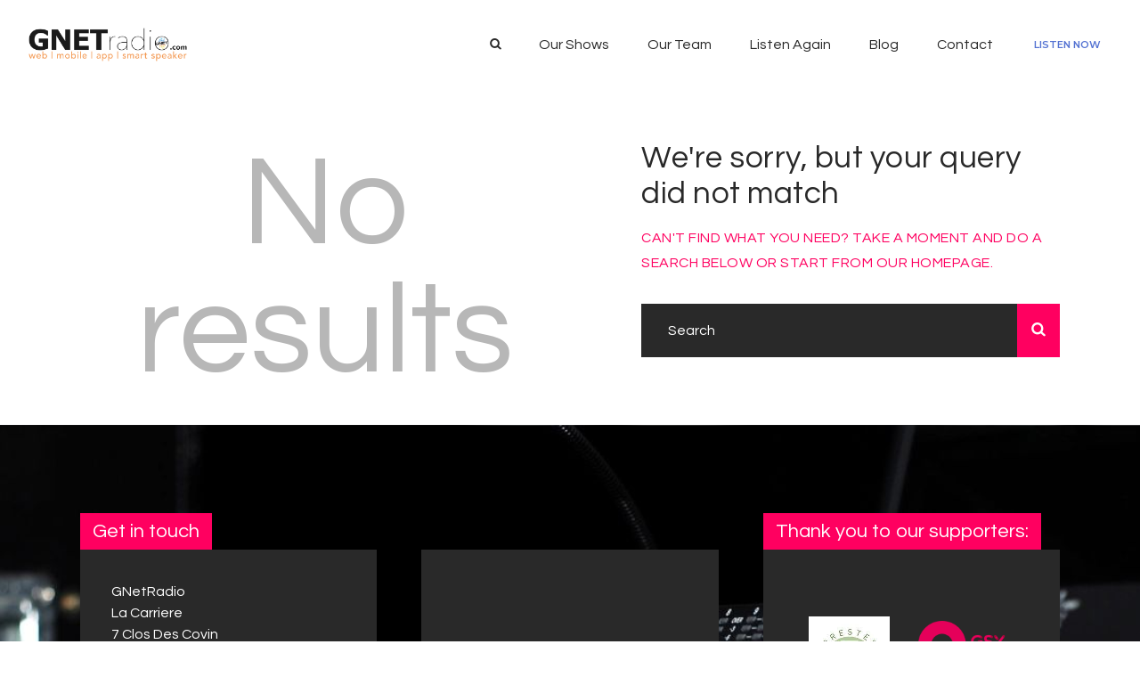

--- FILE ---
content_type: text/html; charset=UTF-8
request_url: https://gnetradio.com/tag/uk/
body_size: 13366
content:
<!DOCTYPE html>
<html lang="en-GB" class="no-js scheme_default">
<head>
	<!-- Manifest added by SuperPWA - Progressive Web Apps Plugin For WordPress -->
<link rel="manifest" href="/superpwa-manifest.json">
<meta name="theme-color" content="#D5E0EB">
<!-- / SuperPWA.com -->
		<meta charset="UTF-8">
		<meta name="viewport" content="width=device-width, initial-scale=1, maximum-scale=1">
		<meta name="format-detection" content="telephone=no">
		<link rel="profile" href="//gmpg.org/xfn/11">
		<link rel="pingback" href="https://gnetradio.com/xmlrpc.php">
		<title>UK &#8211; GNETRadio</title>
<meta name='robots' content='max-image-preview:large' />
	<style>img:is([sizes="auto" i], [sizes^="auto," i]) { contain-intrinsic-size: 3000px 1500px }</style>
	<!-- Jetpack Site Verification Tags -->
<meta name="google-site-verification" content="zDDTgNGEqkgfHm4HKppgUmFZJ1TETIvwxOmgB-rzsX4" />
<link rel='dns-prefetch' href='//stats.wp.com' />
<link rel='dns-prefetch' href='//fonts.googleapis.com' />
<link rel='dns-prefetch' href='//jetpack.wordpress.com' />
<link rel='dns-prefetch' href='//s0.wp.com' />
<link rel='dns-prefetch' href='//public-api.wordpress.com' />
<link rel='dns-prefetch' href='//0.gravatar.com' />
<link rel='dns-prefetch' href='//1.gravatar.com' />
<link rel='dns-prefetch' href='//2.gravatar.com' />
<link rel='dns-prefetch' href='//widgets.wp.com' />
<link rel='dns-prefetch' href='//www.googletagmanager.com' />
<link rel="alternate" type="application/rss+xml" title="GNETRadio &raquo; Feed" href="https://gnetradio.com/feed/" />
<link rel="alternate" type="application/rss+xml" title="GNETRadio &raquo; Comments Feed" href="https://gnetradio.com/comments/feed/" />
<link rel="alternate" type="application/rss+xml" title="GNETRadio &raquo; UK Tag Feed" href="https://gnetradio.com/tag/uk/feed/" />
<meta property="og:site_name" content="GNETRadio" />
			<meta property="og:description" content="Online Community Radio" />
			<meta property="og:type" content="website" />				<meta property="og:image" content="//gnetradio.com/wp-content/uploads/2021/02/cropped-GNETRadioLogo-1.png" />
				<script type="text/javascript">
/* <![CDATA[ */
window._wpemojiSettings = {"baseUrl":"https:\/\/s.w.org\/images\/core\/emoji\/16.0.1\/72x72\/","ext":".png","svgUrl":"https:\/\/s.w.org\/images\/core\/emoji\/16.0.1\/svg\/","svgExt":".svg","source":{"concatemoji":"https:\/\/gnetradio.com\/wp-includes\/js\/wp-emoji-release.min.js?ver=6.8.3"}};
/*! This file is auto-generated */
!function(s,n){var o,i,e;function c(e){try{var t={supportTests:e,timestamp:(new Date).valueOf()};sessionStorage.setItem(o,JSON.stringify(t))}catch(e){}}function p(e,t,n){e.clearRect(0,0,e.canvas.width,e.canvas.height),e.fillText(t,0,0);var t=new Uint32Array(e.getImageData(0,0,e.canvas.width,e.canvas.height).data),a=(e.clearRect(0,0,e.canvas.width,e.canvas.height),e.fillText(n,0,0),new Uint32Array(e.getImageData(0,0,e.canvas.width,e.canvas.height).data));return t.every(function(e,t){return e===a[t]})}function u(e,t){e.clearRect(0,0,e.canvas.width,e.canvas.height),e.fillText(t,0,0);for(var n=e.getImageData(16,16,1,1),a=0;a<n.data.length;a++)if(0!==n.data[a])return!1;return!0}function f(e,t,n,a){switch(t){case"flag":return n(e,"\ud83c\udff3\ufe0f\u200d\u26a7\ufe0f","\ud83c\udff3\ufe0f\u200b\u26a7\ufe0f")?!1:!n(e,"\ud83c\udde8\ud83c\uddf6","\ud83c\udde8\u200b\ud83c\uddf6")&&!n(e,"\ud83c\udff4\udb40\udc67\udb40\udc62\udb40\udc65\udb40\udc6e\udb40\udc67\udb40\udc7f","\ud83c\udff4\u200b\udb40\udc67\u200b\udb40\udc62\u200b\udb40\udc65\u200b\udb40\udc6e\u200b\udb40\udc67\u200b\udb40\udc7f");case"emoji":return!a(e,"\ud83e\udedf")}return!1}function g(e,t,n,a){var r="undefined"!=typeof WorkerGlobalScope&&self instanceof WorkerGlobalScope?new OffscreenCanvas(300,150):s.createElement("canvas"),o=r.getContext("2d",{willReadFrequently:!0}),i=(o.textBaseline="top",o.font="600 32px Arial",{});return e.forEach(function(e){i[e]=t(o,e,n,a)}),i}function t(e){var t=s.createElement("script");t.src=e,t.defer=!0,s.head.appendChild(t)}"undefined"!=typeof Promise&&(o="wpEmojiSettingsSupports",i=["flag","emoji"],n.supports={everything:!0,everythingExceptFlag:!0},e=new Promise(function(e){s.addEventListener("DOMContentLoaded",e,{once:!0})}),new Promise(function(t){var n=function(){try{var e=JSON.parse(sessionStorage.getItem(o));if("object"==typeof e&&"number"==typeof e.timestamp&&(new Date).valueOf()<e.timestamp+604800&&"object"==typeof e.supportTests)return e.supportTests}catch(e){}return null}();if(!n){if("undefined"!=typeof Worker&&"undefined"!=typeof OffscreenCanvas&&"undefined"!=typeof URL&&URL.createObjectURL&&"undefined"!=typeof Blob)try{var e="postMessage("+g.toString()+"("+[JSON.stringify(i),f.toString(),p.toString(),u.toString()].join(",")+"));",a=new Blob([e],{type:"text/javascript"}),r=new Worker(URL.createObjectURL(a),{name:"wpTestEmojiSupports"});return void(r.onmessage=function(e){c(n=e.data),r.terminate(),t(n)})}catch(e){}c(n=g(i,f,p,u))}t(n)}).then(function(e){for(var t in e)n.supports[t]=e[t],n.supports.everything=n.supports.everything&&n.supports[t],"flag"!==t&&(n.supports.everythingExceptFlag=n.supports.everythingExceptFlag&&n.supports[t]);n.supports.everythingExceptFlag=n.supports.everythingExceptFlag&&!n.supports.flag,n.DOMReady=!1,n.readyCallback=function(){n.DOMReady=!0}}).then(function(){return e}).then(function(){var e;n.supports.everything||(n.readyCallback(),(e=n.source||{}).concatemoji?t(e.concatemoji):e.wpemoji&&e.twemoji&&(t(e.twemoji),t(e.wpemoji)))}))}((window,document),window._wpemojiSettings);
/* ]]> */
</script>
<style id='wp-emoji-styles-inline-css' type='text/css'>

	img.wp-smiley, img.emoji {
		display: inline !important;
		border: none !important;
		box-shadow: none !important;
		height: 1em !important;
		width: 1em !important;
		margin: 0 0.07em !important;
		vertical-align: -0.1em !important;
		background: none !important;
		padding: 0 !important;
	}
</style>
<link property="stylesheet" rel='stylesheet' id='wp-block-library-css' href='https://gnetradio.com/wp-includes/css/dist/block-library/style.min.css?ver=6.8.3' type='text/css' media='all' />
<style id='classic-theme-styles-inline-css' type='text/css'>
/*! This file is auto-generated */
.wp-block-button__link{color:#fff;background-color:#32373c;border-radius:9999px;box-shadow:none;text-decoration:none;padding:calc(.667em + 2px) calc(1.333em + 2px);font-size:1.125em}.wp-block-file__button{background:#32373c;color:#fff;text-decoration:none}
</style>
<link property="stylesheet" rel='stylesheet' id='mediaelement-css' href='https://gnetradio.com/wp-includes/js/mediaelement/mediaelementplayer-legacy.min.css?ver=4.2.17' type='text/css' media='all' />
<link property="stylesheet" rel='stylesheet' id='wp-mediaelement-css' href='https://gnetradio.com/wp-includes/js/mediaelement/wp-mediaelement.min.css?ver=6.8.3' type='text/css' media='all' />
<style id='jetpack-sharing-buttons-style-inline-css' type='text/css'>
.jetpack-sharing-buttons__services-list{display:flex;flex-direction:row;flex-wrap:wrap;gap:0;list-style-type:none;margin:5px;padding:0}.jetpack-sharing-buttons__services-list.has-small-icon-size{font-size:12px}.jetpack-sharing-buttons__services-list.has-normal-icon-size{font-size:16px}.jetpack-sharing-buttons__services-list.has-large-icon-size{font-size:24px}.jetpack-sharing-buttons__services-list.has-huge-icon-size{font-size:36px}@media print{.jetpack-sharing-buttons__services-list{display:none!important}}.editor-styles-wrapper .wp-block-jetpack-sharing-buttons{gap:0;padding-inline-start:0}ul.jetpack-sharing-buttons__services-list.has-background{padding:1.25em 2.375em}
</style>
<link property="stylesheet" rel='stylesheet' id='font-awesome-css' href='https://gnetradio.com/wp-content/plugins/contact-widgets/assets/css/font-awesome.min.css?ver=4.7.0' type='text/css' media='all' />
<style id='global-styles-inline-css' type='text/css'>
:root{--wp--preset--aspect-ratio--square: 1;--wp--preset--aspect-ratio--4-3: 4/3;--wp--preset--aspect-ratio--3-4: 3/4;--wp--preset--aspect-ratio--3-2: 3/2;--wp--preset--aspect-ratio--2-3: 2/3;--wp--preset--aspect-ratio--16-9: 16/9;--wp--preset--aspect-ratio--9-16: 9/16;--wp--preset--color--black: #000000;--wp--preset--color--cyan-bluish-gray: #abb8c3;--wp--preset--color--white: #ffffff;--wp--preset--color--pale-pink: #f78da7;--wp--preset--color--vivid-red: #cf2e2e;--wp--preset--color--luminous-vivid-orange: #ff6900;--wp--preset--color--luminous-vivid-amber: #fcb900;--wp--preset--color--light-green-cyan: #7bdcb5;--wp--preset--color--vivid-green-cyan: #00d084;--wp--preset--color--pale-cyan-blue: #8ed1fc;--wp--preset--color--vivid-cyan-blue: #0693e3;--wp--preset--color--vivid-purple: #9b51e0;--wp--preset--gradient--vivid-cyan-blue-to-vivid-purple: linear-gradient(135deg,rgba(6,147,227,1) 0%,rgb(155,81,224) 100%);--wp--preset--gradient--light-green-cyan-to-vivid-green-cyan: linear-gradient(135deg,rgb(122,220,180) 0%,rgb(0,208,130) 100%);--wp--preset--gradient--luminous-vivid-amber-to-luminous-vivid-orange: linear-gradient(135deg,rgba(252,185,0,1) 0%,rgba(255,105,0,1) 100%);--wp--preset--gradient--luminous-vivid-orange-to-vivid-red: linear-gradient(135deg,rgba(255,105,0,1) 0%,rgb(207,46,46) 100%);--wp--preset--gradient--very-light-gray-to-cyan-bluish-gray: linear-gradient(135deg,rgb(238,238,238) 0%,rgb(169,184,195) 100%);--wp--preset--gradient--cool-to-warm-spectrum: linear-gradient(135deg,rgb(74,234,220) 0%,rgb(151,120,209) 20%,rgb(207,42,186) 40%,rgb(238,44,130) 60%,rgb(251,105,98) 80%,rgb(254,248,76) 100%);--wp--preset--gradient--blush-light-purple: linear-gradient(135deg,rgb(255,206,236) 0%,rgb(152,150,240) 100%);--wp--preset--gradient--blush-bordeaux: linear-gradient(135deg,rgb(254,205,165) 0%,rgb(254,45,45) 50%,rgb(107,0,62) 100%);--wp--preset--gradient--luminous-dusk: linear-gradient(135deg,rgb(255,203,112) 0%,rgb(199,81,192) 50%,rgb(65,88,208) 100%);--wp--preset--gradient--pale-ocean: linear-gradient(135deg,rgb(255,245,203) 0%,rgb(182,227,212) 50%,rgb(51,167,181) 100%);--wp--preset--gradient--electric-grass: linear-gradient(135deg,rgb(202,248,128) 0%,rgb(113,206,126) 100%);--wp--preset--gradient--midnight: linear-gradient(135deg,rgb(2,3,129) 0%,rgb(40,116,252) 100%);--wp--preset--font-size--small: 13px;--wp--preset--font-size--medium: 20px;--wp--preset--font-size--large: 36px;--wp--preset--font-size--x-large: 42px;--wp--preset--spacing--20: 0.44rem;--wp--preset--spacing--30: 0.67rem;--wp--preset--spacing--40: 1rem;--wp--preset--spacing--50: 1.5rem;--wp--preset--spacing--60: 2.25rem;--wp--preset--spacing--70: 3.38rem;--wp--preset--spacing--80: 5.06rem;--wp--preset--shadow--natural: 6px 6px 9px rgba(0, 0, 0, 0.2);--wp--preset--shadow--deep: 12px 12px 50px rgba(0, 0, 0, 0.4);--wp--preset--shadow--sharp: 6px 6px 0px rgba(0, 0, 0, 0.2);--wp--preset--shadow--outlined: 6px 6px 0px -3px rgba(255, 255, 255, 1), 6px 6px rgba(0, 0, 0, 1);--wp--preset--shadow--crisp: 6px 6px 0px rgba(0, 0, 0, 1);}:where(.is-layout-flex){gap: 0.5em;}:where(.is-layout-grid){gap: 0.5em;}body .is-layout-flex{display: flex;}.is-layout-flex{flex-wrap: wrap;align-items: center;}.is-layout-flex > :is(*, div){margin: 0;}body .is-layout-grid{display: grid;}.is-layout-grid > :is(*, div){margin: 0;}:where(.wp-block-columns.is-layout-flex){gap: 2em;}:where(.wp-block-columns.is-layout-grid){gap: 2em;}:where(.wp-block-post-template.is-layout-flex){gap: 1.25em;}:where(.wp-block-post-template.is-layout-grid){gap: 1.25em;}.has-black-color{color: var(--wp--preset--color--black) !important;}.has-cyan-bluish-gray-color{color: var(--wp--preset--color--cyan-bluish-gray) !important;}.has-white-color{color: var(--wp--preset--color--white) !important;}.has-pale-pink-color{color: var(--wp--preset--color--pale-pink) !important;}.has-vivid-red-color{color: var(--wp--preset--color--vivid-red) !important;}.has-luminous-vivid-orange-color{color: var(--wp--preset--color--luminous-vivid-orange) !important;}.has-luminous-vivid-amber-color{color: var(--wp--preset--color--luminous-vivid-amber) !important;}.has-light-green-cyan-color{color: var(--wp--preset--color--light-green-cyan) !important;}.has-vivid-green-cyan-color{color: var(--wp--preset--color--vivid-green-cyan) !important;}.has-pale-cyan-blue-color{color: var(--wp--preset--color--pale-cyan-blue) !important;}.has-vivid-cyan-blue-color{color: var(--wp--preset--color--vivid-cyan-blue) !important;}.has-vivid-purple-color{color: var(--wp--preset--color--vivid-purple) !important;}.has-black-background-color{background-color: var(--wp--preset--color--black) !important;}.has-cyan-bluish-gray-background-color{background-color: var(--wp--preset--color--cyan-bluish-gray) !important;}.has-white-background-color{background-color: var(--wp--preset--color--white) !important;}.has-pale-pink-background-color{background-color: var(--wp--preset--color--pale-pink) !important;}.has-vivid-red-background-color{background-color: var(--wp--preset--color--vivid-red) !important;}.has-luminous-vivid-orange-background-color{background-color: var(--wp--preset--color--luminous-vivid-orange) !important;}.has-luminous-vivid-amber-background-color{background-color: var(--wp--preset--color--luminous-vivid-amber) !important;}.has-light-green-cyan-background-color{background-color: var(--wp--preset--color--light-green-cyan) !important;}.has-vivid-green-cyan-background-color{background-color: var(--wp--preset--color--vivid-green-cyan) !important;}.has-pale-cyan-blue-background-color{background-color: var(--wp--preset--color--pale-cyan-blue) !important;}.has-vivid-cyan-blue-background-color{background-color: var(--wp--preset--color--vivid-cyan-blue) !important;}.has-vivid-purple-background-color{background-color: var(--wp--preset--color--vivid-purple) !important;}.has-black-border-color{border-color: var(--wp--preset--color--black) !important;}.has-cyan-bluish-gray-border-color{border-color: var(--wp--preset--color--cyan-bluish-gray) !important;}.has-white-border-color{border-color: var(--wp--preset--color--white) !important;}.has-pale-pink-border-color{border-color: var(--wp--preset--color--pale-pink) !important;}.has-vivid-red-border-color{border-color: var(--wp--preset--color--vivid-red) !important;}.has-luminous-vivid-orange-border-color{border-color: var(--wp--preset--color--luminous-vivid-orange) !important;}.has-luminous-vivid-amber-border-color{border-color: var(--wp--preset--color--luminous-vivid-amber) !important;}.has-light-green-cyan-border-color{border-color: var(--wp--preset--color--light-green-cyan) !important;}.has-vivid-green-cyan-border-color{border-color: var(--wp--preset--color--vivid-green-cyan) !important;}.has-pale-cyan-blue-border-color{border-color: var(--wp--preset--color--pale-cyan-blue) !important;}.has-vivid-cyan-blue-border-color{border-color: var(--wp--preset--color--vivid-cyan-blue) !important;}.has-vivid-purple-border-color{border-color: var(--wp--preset--color--vivid-purple) !important;}.has-vivid-cyan-blue-to-vivid-purple-gradient-background{background: var(--wp--preset--gradient--vivid-cyan-blue-to-vivid-purple) !important;}.has-light-green-cyan-to-vivid-green-cyan-gradient-background{background: var(--wp--preset--gradient--light-green-cyan-to-vivid-green-cyan) !important;}.has-luminous-vivid-amber-to-luminous-vivid-orange-gradient-background{background: var(--wp--preset--gradient--luminous-vivid-amber-to-luminous-vivid-orange) !important;}.has-luminous-vivid-orange-to-vivid-red-gradient-background{background: var(--wp--preset--gradient--luminous-vivid-orange-to-vivid-red) !important;}.has-very-light-gray-to-cyan-bluish-gray-gradient-background{background: var(--wp--preset--gradient--very-light-gray-to-cyan-bluish-gray) !important;}.has-cool-to-warm-spectrum-gradient-background{background: var(--wp--preset--gradient--cool-to-warm-spectrum) !important;}.has-blush-light-purple-gradient-background{background: var(--wp--preset--gradient--blush-light-purple) !important;}.has-blush-bordeaux-gradient-background{background: var(--wp--preset--gradient--blush-bordeaux) !important;}.has-luminous-dusk-gradient-background{background: var(--wp--preset--gradient--luminous-dusk) !important;}.has-pale-ocean-gradient-background{background: var(--wp--preset--gradient--pale-ocean) !important;}.has-electric-grass-gradient-background{background: var(--wp--preset--gradient--electric-grass) !important;}.has-midnight-gradient-background{background: var(--wp--preset--gradient--midnight) !important;}.has-small-font-size{font-size: var(--wp--preset--font-size--small) !important;}.has-medium-font-size{font-size: var(--wp--preset--font-size--medium) !important;}.has-large-font-size{font-size: var(--wp--preset--font-size--large) !important;}.has-x-large-font-size{font-size: var(--wp--preset--font-size--x-large) !important;}
:where(.wp-block-post-template.is-layout-flex){gap: 1.25em;}:where(.wp-block-post-template.is-layout-grid){gap: 1.25em;}
:where(.wp-block-columns.is-layout-flex){gap: 2em;}:where(.wp-block-columns.is-layout-grid){gap: 2em;}
:root :where(.wp-block-pullquote){font-size: 1.5em;line-height: 1.6;}
</style>
<link property="stylesheet" rel='stylesheet' id='contact-form-7-css' href='https://gnetradio.com/wp-content/plugins/contact-form-7/includes/css/styles.css?ver=6.1.4' type='text/css' media='all' />
<link property="stylesheet" rel='stylesheet' id='essential-grid-plugin-settings-css' href='https://gnetradio.com/wp-content/plugins/essential-grid/public/assets/css/settings.css?ver=2.3.2' type='text/css' media='all' />
<link property="stylesheet" rel='stylesheet' id='tp-open-sans-css' href='https://fonts.googleapis.com/css?family=Open+Sans%3A300%2C400%2C600%2C700%2C800&#038;ver=6.8.3' type='text/css' media='all' />
<link property="stylesheet" rel='stylesheet' id='tp-raleway-css' href='https://fonts.googleapis.com/css?family=Raleway%3A100%2C200%2C300%2C400%2C500%2C600%2C700%2C800%2C900&#038;ver=6.8.3' type='text/css' media='all' />
<link property="stylesheet" rel='stylesheet' id='tp-droid-serif-css' href='https://fonts.googleapis.com/css?family=Droid+Serif%3A400%2C700&#038;ver=6.8.3' type='text/css' media='all' />
<link property="stylesheet" rel='stylesheet' id='tp-fontello-css' href='https://gnetradio.com/wp-content/plugins/essential-grid/public/assets/font/fontello/css/fontello.css?ver=2.3.2' type='text/css' media='all' />
<link property="stylesheet" rel='stylesheet' id='trx_addons-icons-css' href='https://gnetradio.com/wp-content/plugins/trx_addons/css/font-icons/css/trx_addons_icons-embedded.css' type='text/css' media='all' />
<link property="stylesheet" rel='stylesheet' id='swiperslider-css' href='https://gnetradio.com/wp-content/plugins/trx_addons/js/swiper/swiper.min.css' type='text/css' media='all' />
<link property="stylesheet" rel='stylesheet' id='magnific-popup-css' href='https://gnetradio.com/wp-content/plugins/trx_addons/js/magnific/magnific-popup.min.css' type='text/css' media='all' />
<link property="stylesheet" rel='stylesheet' id='trx_addons-css' href='https://gnetradio.com/wp-content/plugins/trx_addons/css/trx_addons.css' type='text/css' media='all' />
<link property="stylesheet" rel='stylesheet' id='trx_addons-animation-css' href='https://gnetradio.com/wp-content/plugins/trx_addons/css/trx_addons.animation.css' type='text/css' media='all' />
<link property="stylesheet" rel='stylesheet' id='jetpack_likes-css' href='https://gnetradio.com/wp-content/plugins/jetpack/modules/likes/style.css?ver=15.4' type='text/css' media='all' />
<link property="stylesheet" rel='stylesheet' id='sounder-font-google_fonts-css' href='//fonts.googleapis.com/css?family=Questrial:400|Montserrat:100,300,300i,400,400i,500,500i,600,600i,700,700i,800&#038;subset=latin,latin-ext' type='text/css' media='all' />
<link property="stylesheet" rel='stylesheet' id='fontello-icons-css' href='https://gnetradio.com/wp-content/themes/sounder/css/font-icons/css/fontello-embedded.css' type='text/css' media='all' />
<link property="stylesheet" rel='stylesheet' id='sounder-main-css' href='https://gnetradio.com/wp-content/themes/sounder/style.css' type='text/css' media='all' />
<link property="stylesheet" rel='stylesheet' id='sounder-colors-css' href='https://gnetradio.com/wp-content/themes/sounder/css/__colors.css' type='text/css' media='all' />
<link property="stylesheet" rel='stylesheet' id='trx_addons-responsive-css' href='https://gnetradio.com/wp-content/plugins/trx_addons/css/trx_addons.responsive.css' type='text/css' media='all' />
<link property="stylesheet" rel='stylesheet' id='sounder-responsive-css' href='https://gnetradio.com/wp-content/themes/sounder/css/responsive.css' type='text/css' media='all' />
<link property="stylesheet" rel='stylesheet' id='mixcloud-embed-css' href='https://gnetradio.com/wp-content/plugins/mixcloud-embed/mixcloud-embed.css?ver=6.8.3' type='text/css' media='all' />
<script type="text/javascript" src="https://gnetradio.com/wp-includes/js/jquery/jquery.min.js?ver=3.7.1" id="jquery-core-js"></script>
<script type="text/javascript" src="https://gnetradio.com/wp-includes/js/jquery/jquery-migrate.min.js?ver=3.4.1" id="jquery-migrate-js"></script>
<script type="text/javascript" src="https://gnetradio.com/wp-content/themes/sounder/js/theme-gallery/modernizr.min.js" id="modernizr-js"></script>
<script></script><link rel="https://api.w.org/" href="https://gnetradio.com/wp-json/" /><link rel="alternate" title="JSON" type="application/json" href="https://gnetradio.com/wp-json/wp/v2/tags/81" /><link rel="EditURI" type="application/rsd+xml" title="RSD" href="https://gnetradio.com/xmlrpc.php?rsd" />
<meta name="generator" content="WordPress 6.8.3" />
<meta name="generator" content="Site Kit by Google 1.170.0" />	<style>img#wpstats{display:none}</style>
		
<!-- Google AdSense meta tags added by Site Kit -->
<meta name="google-adsense-platform-account" content="ca-host-pub-2644536267352236">
<meta name="google-adsense-platform-domain" content="sitekit.withgoogle.com">
<!-- End Google AdSense meta tags added by Site Kit -->
<meta name="generator" content="Powered by WPBakery Page Builder - drag and drop page builder for WordPress."/>

<!-- Jetpack Open Graph Tags -->
<meta property="og:type" content="website" />
<meta property="og:title" content="UK &#8211; GNETRadio" />
<meta property="og:url" content="https://gnetradio.com/tag/uk/" />
<meta property="og:site_name" content="GNETRadio" />
<meta property="og:image" content="https://gnetradio.com/wp-content/uploads/2021/02/cropped-GNETRadioLogo-1.png" />
<meta property="og:image:width" content="2458" />
<meta property="og:image:height" content="525" />
<meta property="og:image:alt" content="" />
<meta property="og:locale" content="en_GB" />

<!-- End Jetpack Open Graph Tags -->
<link rel="icon" href="https://gnetradio.com/wp-content/uploads/2019/10/logo512x512_ds_2018-90x90.png" sizes="32x32" />
<link rel="icon" href="https://gnetradio.com/wp-content/uploads/2019/10/logo512x512_ds_2018-300x300.png" sizes="192x192" />
<link rel="apple-touch-icon" href="https://gnetradio.com/wp-content/uploads/2019/10/logo512x512_ds_2018-300x300.png" />
<meta name="msapplication-TileImage" content="https://gnetradio.com/wp-content/uploads/2019/10/logo512x512_ds_2018-300x300.png" />
<noscript><style> .wpb_animate_when_almost_visible { opacity: 1; }</style></noscript><style type="text/css" id="trx_addons-inline-styles-inline-css">.vc_custom_1681934048199{padding-top: 1em !important;padding-bottom: 1em !important;background-size: cover !important;}.vc_custom_1681934054107{padding-top: 1em !important;padding-bottom: 1em !important;background-size: cover !important;}.vc_custom_1522410197958{padding-right: 2em !important;padding-left: 2em !important;}.sounder_inline_935465739{background-image: url(https://gnetradio.com/wp-content/uploads/2023/04/qtq80-HmecqJ.jpeg);}</style><style>.vc_btn3-style-gradient.vc_btn-gradient-btn-696afc126e835:hover{color: #fff;background-color: #f7be68;border: none;background-position: 100% 0;}</style><style>.vc_btn3-style-gradient.vc_btn-gradient-btn-696afc126e835{color: #fff;border: none;background-color: #5472d2;background-image: -webkit-linear-gradient(left, #5472d2 0%, #f7be68 50%,#5472d2 100%);background-image: linear-gradient(to right, #5472d2 0%, #f7be68 50%,#5472d2 100%);-webkit-transition: all .2s ease-in-out;transition: all .2s ease-in-out;background-size: 200% 100%;}</style></head>

<body class="archive tag tag-uk tag-81 wp-custom-logo wp-theme-sounder body_tag scheme_default blog_mode_blog body_style_fullwide  is_stream blog_style_masonry_3 sidebar_hide expand_content remove_margins trx_addons_present header_type_custom header_style_header-custom-6541 header_position_default menu_style_top no_layout wpb-js-composer js-comp-ver-8.0.1 vc_responsive">
    
	
	<div class="body_wrap">

		<div class="page_wrap"><header class="top_panel top_panel_custom top_panel_custom_6541 top_panel_custom_header-default-layout-2 without_bg_image"><div class="vc_row wpb_row vc_row-fluid vc_custom_1681934048199 vc_row-has-fill shape_divider_top-none shape_divider_bottom-none sc_layouts_row sc_layouts_row_type_normal sc_layouts_row_fixed sc_layouts_row_fixed_always sc_layouts_hide_on_mobile"><div class="wpb_column vc_column_container vc_col-sm-12 sc_layouts_column_icons_position_left"><div class="vc_column-inner"><div class="wpb_wrapper"><div class="vc_row wpb_row vc_inner vc_row-fluid vc_custom_1522410197958 vc_row-o-equal-height vc_row-o-content-middle vc_row-flex shape_divider_top-none shape_divider_bottom-none"><div class="wpb_column vc_column_container vc_col-sm-2 vc_col-xs-6 sc_layouts_column sc_layouts_column_align_left sc_layouts_column_icons_position_left"><div class="vc_column-inner"><div class="wpb_wrapper"><div class="sc_layouts_item"><a href="https://gnetradio.com/" id="sc_layouts_logo_819486284" class="sc_layouts_logo sc_layouts_logo_default"><img class="logo_image"
					src="//gnetradio.com/wp-content/uploads/2021/02/cropped-GNETRadioLogo-1.png"
					alt="GNETRadio" width="2458" height="525"></a><!-- /.sc_layouts_logo --></div></div></div></div><div class="wpb_column vc_column_container vc_col-sm-10 vc_col-xs-6 sc_layouts_column sc_layouts_column_align_right sc_layouts_column_icons_position_left"><div class="vc_column-inner"><div class="wpb_wrapper"><div class="sc_layouts_item sc_layouts_hide_on_mobile"><div id="sc_layouts_search_732397100" class="sc_layouts_search hide_on_mobile"><div class="search_wrap search_style_fullscreen layouts_search">
	<div class="search_form_wrap">
		<form role="search" method="get" class="search_form" action="https://gnetradio.com/">
			<input type="text" class="search_field" placeholder="Search" value="" name="s">
			<button type="submit" class="search_submit trx_addons_icon-search"></button>
							<a class="search_close trx_addons_icon-delete"></a>
					</form>
	</div>
	</div></div><!-- /.sc_layouts_search --></div><div class="sc_layouts_item"><nav class="sc_layouts_menu sc_layouts_menu_default sc_layouts_menu_dir_horizontal menu_hover_fade hide_on_mobile" itemtype="http://schema.org/SiteNavigationElement" itemscope="itemscope" id="sc_layouts_menu_332909328"		><ul id="sc_layouts_menu_1676801418" class="sc_layouts_menu_nav"><li id="menu-item-8014" class="menu-item menu-item-type-post_type menu-item-object-page menu-item-has-children menu-item-8014"><a href="https://gnetradio.com/our-shows/"><span>Our Shows</span></a>
<ul class="sub-menu"><li id="menu-item-8496" class="menu-item menu-item-type-post_type menu-item-object-page menu-item-8496"><a href="https://gnetradio.com/ads-ads/"><span>Ad’s Ads</span></a></li><li id="menu-item-8003" class="menu-item menu-item-type-post_type menu-item-object-page menu-item-8003"><a href="https://gnetradio.com/biggles-in-dub/"><span>Biggles In Dub</span></a></li><li id="menu-item-8000" class="menu-item menu-item-type-post_type menu-item-object-page menu-item-8000"><a href="https://gnetradio.com/glorious-racket/"><span>Glorious Racket</span></a></li><li id="menu-item-7997" class="menu-item menu-item-type-post_type menu-item-object-page menu-item-7997"><a href="https://gnetradio.com/islands-at-war/"><span>Islands At War</span></a></li><li id="menu-item-8843" class="menu-item menu-item-type-post_type menu-item-object-page menu-item-8843"><a href="https://gnetradio.com/mos-music-mix/"><span>Mo’s Music Mix</span></a></li><li id="menu-item-8844" class="menu-item menu-item-type-post_type menu-item-object-page menu-item-8844"><a href="https://gnetradio.com/off-her-rocker/"><span>Off Her Rocker</span></a></li><li id="menu-item-8005" class="menu-item menu-item-type-post_type menu-item-object-page menu-item-8005"><a href="https://gnetradio.com/songs-from-under-the-floorboards/"><span>Songs From Under The Floorboards</span></a></li><li id="menu-item-8004" class="menu-item menu-item-type-post_type menu-item-object-page menu-item-8004"><a href="https://gnetradio.com/third-stone-from-the-sun/"><span>Third Stone From The Sun</span></a></li><li id="menu-item-7999" class="menu-item menu-item-type-post_type menu-item-object-page menu-item-7999"><a href="https://gnetradio.com/two-fish-and-an-elephant/"><span>Two Fish And An Elephant</span></a></li><li id="menu-item-8001" class="menu-item menu-item-type-post_type menu-item-object-page menu-item-8001"><a href="https://gnetradio.com/two-pints-of-lager-and-a-packet-of-crisps/"><span>Two Pints of Lager and a Packet of Crisps</span></a></li><li id="menu-item-7996" class="menu-item menu-item-type-post_type menu-item-object-page menu-item-7996"><a href="https://gnetradio.com/3-men-in-a-shed/"><span>3 Men In A Shed</span></a></li></ul>
</li><li id="menu-item-8019" class="menu-item menu-item-type-post_type menu-item-object-page menu-item-has-children menu-item-8019"><a href="https://gnetradio.com/our-team/"><span>Our Team</span></a>
<ul class="sub-menu"><li id="menu-item-7986" class="menu-item menu-item-type-post_type menu-item-object-page menu-item-7986"><a href="https://gnetradio.com/simon-charlwood/"><span>Simon Charlwood</span></a></li><li id="menu-item-8041" class="menu-item menu-item-type-custom menu-item-object-custom menu-item-8041"><a href="https://gnetradio.com/team/sean-johnson/"><span>Sean Johnson</span></a></li><li id="menu-item-7987" class="menu-item menu-item-type-post_type menu-item-object-page menu-item-7987"><a href="https://gnetradio.com/keith-pengelley/"><span>Keith Pengelley</span></a></li><li id="menu-item-8845" class="menu-item menu-item-type-post_type menu-item-object-page menu-item-8845"><a href="https://gnetradio.com/sharon-poullain/"><span>Sharon Poullain</span></a></li><li id="menu-item-8495" class="menu-item menu-item-type-post_type menu-item-object-page menu-item-8495"><a href="https://gnetradio.com/adam-tolcher/"><span>Adam Tolcher</span></a></li><li id="menu-item-7988" class="menu-item menu-item-type-post_type menu-item-object-page menu-item-7988"><a href="https://gnetradio.com/martin-tolcher/"><span>Martin Tolcher</span></a></li></ul>
</li><li id="menu-item-2616" class="menu-item menu-item-type-custom menu-item-object-custom menu-item-2616"><a target="_blank" href="https://www.mixcloud.com/gnetradio/"><span>Listen Again</span></a></li><li id="menu-item-6546" class="menu-item menu-item-type-post_type menu-item-object-page menu-item-6546"><a href="https://gnetradio.com/blog/"><span>Blog</span></a></li><li id="menu-item-1061" class="menu-item menu-item-type-post_type menu-item-object-page menu-item-1061"><a href="https://gnetradio.com/contact/"><span>Contact</span></a></li></ul></nav><!-- /.sc_layouts_menu --><div class="sc_layouts_iconed_text sc_layouts_menu_mobile_button">
		<a class="sc_layouts_item_link sc_layouts_iconed_text_link" href="#">
			<span class="sc_layouts_item_icon sc_layouts_iconed_text_icon trx_addons_icon-menu"></span>
		</a>
	</div></div><div class="vc_btn3-container  wpb_animate_when_almost_visible wpb_lightSpeedIn lightSpeedIn vc_btn3-inline vc_do_btn" ><button data-vc-gradient-1="#5472d2" data-vc-gradient-2="#f7be68" class="vc_general vc_btn3 vc_btn3-size-xs vc_btn3-shape-round vc_btn3-style-gradient vc_btn-gradient-btn-696afc126e835" onclick="window.open(&#039;https://gnetradio.com/gnet-player/&#039;,&#039;GNET Radio Player&#039;,&#039;resizable,height=600,width=400&#039;); return false;">Listen Now</button></div></div></div></div></div></div></div></div></div><div class="vc_row wpb_row vc_row-fluid vc_custom_1681934054107 vc_row-has-fill shape_divider_top-none shape_divider_bottom-none sc_layouts_row sc_layouts_row_type_normal sc_layouts_row_fixed sc_layouts_row_fixed_always sc_layouts_hide_on_desktop sc_layouts_hide_on_notebook sc_layouts_hide_on_tablet"><div class="wpb_column vc_column_container vc_col-sm-12 sc_layouts_column_icons_position_left"><div class="vc_column-inner"><div class="wpb_wrapper"><div class="vc_row wpb_row vc_inner vc_row-fluid vc_custom_1522410197958 vc_row-o-equal-height vc_row-o-content-middle vc_row-flex shape_divider_top-none shape_divider_bottom-none"><div class="wpb_column vc_column_container vc_col-sm-2 vc_col-xs-6 sc_layouts_column sc_layouts_column_align_left sc_layouts_column_icons_position_left"><div class="vc_column-inner"><div class="wpb_wrapper"><div class="sc_layouts_item"><a href="https://gnetradio.com/" id="sc_layouts_logo_486422945" class="sc_layouts_logo sc_layouts_logo_default"><img class="logo_image"
					src="//gnetradio.com/wp-content/uploads/2021/02/cropped-GNETRadioLogo-1.png"
					alt="GNETRadio" width="2458" height="525"></a><!-- /.sc_layouts_logo --></div></div></div></div><div class="wpb_column vc_column_container vc_col-sm-10 vc_col-xs-6 sc_layouts_column sc_layouts_column_align_right sc_layouts_column_icons_position_left"><div class="vc_column-inner"><div class="wpb_wrapper"><div class="sc_layouts_item"><nav class="sc_layouts_menu sc_layouts_menu_default sc_layouts_menu_dir_horizontal menu_hover_fade hide_on_mobile" itemtype="http://schema.org/SiteNavigationElement" itemscope="itemscope" id="sc_layouts_menu_96414814"		><ul id="sc_layouts_menu_1676801418" class="sc_layouts_menu_nav"><li id="menu-item-8014" class="menu-item menu-item-type-post_type menu-item-object-page menu-item-has-children menu-item-8014"><a href="https://gnetradio.com/our-shows/"><span>Our Shows</span></a>
<ul class="sub-menu"><li id="menu-item-8496" class="menu-item menu-item-type-post_type menu-item-object-page menu-item-8496"><a href="https://gnetradio.com/ads-ads/"><span>Ad’s Ads</span></a></li><li id="menu-item-8003" class="menu-item menu-item-type-post_type menu-item-object-page menu-item-8003"><a href="https://gnetradio.com/biggles-in-dub/"><span>Biggles In Dub</span></a></li><li id="menu-item-8000" class="menu-item menu-item-type-post_type menu-item-object-page menu-item-8000"><a href="https://gnetradio.com/glorious-racket/"><span>Glorious Racket</span></a></li><li id="menu-item-7997" class="menu-item menu-item-type-post_type menu-item-object-page menu-item-7997"><a href="https://gnetradio.com/islands-at-war/"><span>Islands At War</span></a></li><li id="menu-item-8843" class="menu-item menu-item-type-post_type menu-item-object-page menu-item-8843"><a href="https://gnetradio.com/mos-music-mix/"><span>Mo’s Music Mix</span></a></li><li id="menu-item-8844" class="menu-item menu-item-type-post_type menu-item-object-page menu-item-8844"><a href="https://gnetradio.com/off-her-rocker/"><span>Off Her Rocker</span></a></li><li id="menu-item-8005" class="menu-item menu-item-type-post_type menu-item-object-page menu-item-8005"><a href="https://gnetradio.com/songs-from-under-the-floorboards/"><span>Songs From Under The Floorboards</span></a></li><li id="menu-item-8004" class="menu-item menu-item-type-post_type menu-item-object-page menu-item-8004"><a href="https://gnetradio.com/third-stone-from-the-sun/"><span>Third Stone From The Sun</span></a></li><li id="menu-item-7999" class="menu-item menu-item-type-post_type menu-item-object-page menu-item-7999"><a href="https://gnetradio.com/two-fish-and-an-elephant/"><span>Two Fish And An Elephant</span></a></li><li id="menu-item-8001" class="menu-item menu-item-type-post_type menu-item-object-page menu-item-8001"><a href="https://gnetradio.com/two-pints-of-lager-and-a-packet-of-crisps/"><span>Two Pints of Lager and a Packet of Crisps</span></a></li><li id="menu-item-7996" class="menu-item menu-item-type-post_type menu-item-object-page menu-item-7996"><a href="https://gnetradio.com/3-men-in-a-shed/"><span>3 Men In A Shed</span></a></li></ul>
</li><li id="menu-item-8019" class="menu-item menu-item-type-post_type menu-item-object-page menu-item-has-children menu-item-8019"><a href="https://gnetradio.com/our-team/"><span>Our Team</span></a>
<ul class="sub-menu"><li id="menu-item-7986" class="menu-item menu-item-type-post_type menu-item-object-page menu-item-7986"><a href="https://gnetradio.com/simon-charlwood/"><span>Simon Charlwood</span></a></li><li id="menu-item-8041" class="menu-item menu-item-type-custom menu-item-object-custom menu-item-8041"><a href="https://gnetradio.com/team/sean-johnson/"><span>Sean Johnson</span></a></li><li id="menu-item-7987" class="menu-item menu-item-type-post_type menu-item-object-page menu-item-7987"><a href="https://gnetradio.com/keith-pengelley/"><span>Keith Pengelley</span></a></li><li id="menu-item-8845" class="menu-item menu-item-type-post_type menu-item-object-page menu-item-8845"><a href="https://gnetradio.com/sharon-poullain/"><span>Sharon Poullain</span></a></li><li id="menu-item-8495" class="menu-item menu-item-type-post_type menu-item-object-page menu-item-8495"><a href="https://gnetradio.com/adam-tolcher/"><span>Adam Tolcher</span></a></li><li id="menu-item-7988" class="menu-item menu-item-type-post_type menu-item-object-page menu-item-7988"><a href="https://gnetradio.com/martin-tolcher/"><span>Martin Tolcher</span></a></li></ul>
</li><li id="menu-item-2616" class="menu-item menu-item-type-custom menu-item-object-custom menu-item-2616"><a target="_blank" href="https://www.mixcloud.com/gnetradio/"><span>Listen Again</span></a></li><li id="menu-item-6546" class="menu-item menu-item-type-post_type menu-item-object-page menu-item-6546"><a href="https://gnetradio.com/blog/"><span>Blog</span></a></li><li id="menu-item-1061" class="menu-item menu-item-type-post_type menu-item-object-page menu-item-1061"><a href="https://gnetradio.com/contact/"><span>Contact</span></a></li></ul></nav><!-- /.sc_layouts_menu --><div class="sc_layouts_iconed_text sc_layouts_menu_mobile_button">
		<a class="sc_layouts_item_link sc_layouts_iconed_text_link" href="#">
			<span class="sc_layouts_item_icon sc_layouts_iconed_text_icon trx_addons_icon-menu"></span>
		</a>
	</div></div></div></div></div></div></div></div></div></div></header><div class="menu_mobile_overlay"></div>
<div class="menu_mobile menu_mobile_narrow scheme_dark">
	<div class="menu_mobile_inner">
		<a class="menu_mobile_close icon-cancel"></a><a class="sc_layouts_logo" href="https://gnetradio.com/"><img src="//gnetradio.com/wp-content/uploads/2021/02/GNETRadioLogo-1.png" alt="" width="2500" height="600"></a><nav itemscope itemtype="//schema.org/SiteNavigationElement" class="menu_mobile_nav_area"><ul id="menu_mobile" class=" menu_mobile_nav"><li class="menu-item menu-item-type-post_type menu-item-object-page menu-item-has-children menu-item-8014"><a href="https://gnetradio.com/our-shows/"><span>Our Shows</span></a>
<ul class="sub-menu"><li class="menu-item menu-item-type-post_type menu-item-object-page menu-item-8496"><a href="https://gnetradio.com/ads-ads/"><span>Ad’s Ads</span></a></li><li class="menu-item menu-item-type-post_type menu-item-object-page menu-item-8003"><a href="https://gnetradio.com/biggles-in-dub/"><span>Biggles In Dub</span></a></li><li class="menu-item menu-item-type-post_type menu-item-object-page menu-item-8000"><a href="https://gnetradio.com/glorious-racket/"><span>Glorious Racket</span></a></li><li class="menu-item menu-item-type-post_type menu-item-object-page menu-item-7997"><a href="https://gnetradio.com/islands-at-war/"><span>Islands At War</span></a></li><li class="menu-item menu-item-type-post_type menu-item-object-page menu-item-8843"><a href="https://gnetradio.com/mos-music-mix/"><span>Mo’s Music Mix</span></a></li><li class="menu-item menu-item-type-post_type menu-item-object-page menu-item-8844"><a href="https://gnetradio.com/off-her-rocker/"><span>Off Her Rocker</span></a></li><li class="menu-item menu-item-type-post_type menu-item-object-page menu-item-8005"><a href="https://gnetradio.com/songs-from-under-the-floorboards/"><span>Songs From Under The Floorboards</span></a></li><li class="menu-item menu-item-type-post_type menu-item-object-page menu-item-8004"><a href="https://gnetradio.com/third-stone-from-the-sun/"><span>Third Stone From The Sun</span></a></li><li class="menu-item menu-item-type-post_type menu-item-object-page menu-item-7999"><a href="https://gnetradio.com/two-fish-and-an-elephant/"><span>Two Fish And An Elephant</span></a></li><li class="menu-item menu-item-type-post_type menu-item-object-page menu-item-8001"><a href="https://gnetradio.com/two-pints-of-lager-and-a-packet-of-crisps/"><span>Two Pints of Lager and a Packet of Crisps</span></a></li><li class="menu-item menu-item-type-post_type menu-item-object-page menu-item-7996"><a href="https://gnetradio.com/3-men-in-a-shed/"><span>3 Men In A Shed</span></a></li></ul>
</li><li class="menu-item menu-item-type-post_type menu-item-object-page menu-item-has-children menu-item-8019"><a href="https://gnetradio.com/our-team/"><span>Our Team</span></a>
<ul class="sub-menu"><li class="menu-item menu-item-type-post_type menu-item-object-page menu-item-7986"><a href="https://gnetradio.com/simon-charlwood/"><span>Simon Charlwood</span></a></li><li class="menu-item menu-item-type-custom menu-item-object-custom menu-item-8041"><a href="https://gnetradio.com/team/sean-johnson/"><span>Sean Johnson</span></a></li><li class="menu-item menu-item-type-post_type menu-item-object-page menu-item-7987"><a href="https://gnetradio.com/keith-pengelley/"><span>Keith Pengelley</span></a></li><li class="menu-item menu-item-type-post_type menu-item-object-page menu-item-8845"><a href="https://gnetradio.com/sharon-poullain/"><span>Sharon Poullain</span></a></li><li class="menu-item menu-item-type-post_type menu-item-object-page menu-item-8495"><a href="https://gnetradio.com/adam-tolcher/"><span>Adam Tolcher</span></a></li><li class="menu-item menu-item-type-post_type menu-item-object-page menu-item-7988"><a href="https://gnetradio.com/martin-tolcher/"><span>Martin Tolcher</span></a></li></ul>
</li><li class="menu-item menu-item-type-custom menu-item-object-custom menu-item-2616"><a target="_blank" href="https://www.mixcloud.com/gnetradio/"><span>Listen Again</span></a></li><li class="menu-item menu-item-type-post_type menu-item-object-page menu-item-6546"><a href="https://gnetradio.com/blog/"><span>Blog</span></a></li><li class="menu-item menu-item-type-post_type menu-item-object-page menu-item-1061"><a href="https://gnetradio.com/contact/"><span>Contact</span></a></li></ul></nav><div class="search_wrap search_style_normal search_mobile">
	<div class="search_form_wrap">
		<form role="search" method="get" class="search_form" action="https://gnetradio.com/">
			<input type="text" class="search_field" placeholder="Search" value="" name="s">
			<button type="submit" class="search_submit trx_addons_icon-search"></button>
					</form>
	</div>
	</div><div class="socials_mobile"><a target="_blank" href="https://www.facebook.com/gnetradio/" class="social_item social_item_style_icons social_item_type_icons"><span class="social_icon social_icon_facebook"><span class="icon-facebook"></span></span></a><a target="_blank" href="https://twitter.com/GnetRadio" class="social_item social_item_style_icons social_item_type_icons"><span class="social_icon social_icon_twitter"><span class="icon-twitter"></span></span></a><a target="_blank" href="https://www.instagram.com/gnetradioci/" class="social_item social_item_style_icons social_item_type_icons"><span class="social_icon social_icon_instagramm"><span class="icon-instagramm"></span></span></a><a target="_blank" href="https://www.linkedin.com/company/gnetradio" class="social_item social_item_style_icons social_item_type_icons"><span class="social_icon social_icon_linkedin"><span class="icon-linkedin"></span></span></a><a target="_blank" href="mailto:studio@gnetradio.com?subject={title}&amp;body={link}" class="social_item social_item_style_icons social_item_type_icons"><span class="social_icon social_icon_email"><span class="icon-email"></span></span></a></div>	</div>
</div>

			<div class="page_content_wrap">

								<div class="content_wrap">
				
									

					<div class="content">
										
<article class="post_item_single post_item_404 post_item_none_archive">
	<div class="post_content">
		<h1 class="page_title">No results</h1>
		<div class="page_info">
			<h3 class="page_subtitle">We&#039;re sorry, but your query did not match</h3>
			<p class="page_description">Can't find what you need? Take a moment and do a search below or start from <a href='https://gnetradio.com/'>our homepage</a>.</p>
			<div class="search_wrap search_style_normal page_search">
	<div class="search_form_wrap">
		<form role="search" method="get" class="search_form" action="https://gnetradio.com/">
			<input type="text" class="search_field" placeholder="Search" value="" name="s">
			<button type="submit" class="search_submit trx_addons_icon-search"></button>
					</form>
	</div>
	</div>		</div>
	</div>
</article>
				
					</div><!-- </.content> -->

					</div><!-- </.content_wrap> -->			</div><!-- </.page_content_wrap> -->

			<footer class="footer_wrap footer_default sounder_inline_935465739 scheme_default">
			<div class="footer_widgets_wrap widget_area sc_layouts_row sc_layouts_row_type_normal">
			<div class="footer_widgets_inner widget_area_inner">
				<div class="content_wrap"><div class="columns_wrap"><aside id="text-7" class="column-1_3 widget widget_text"><h5 class="widget_title">Get in touch</h5>			<div class="textwidget"><p>GNetRadio<br />
La Carriere<br />
7 Clos Des Covin<br />
Rue Des Cauvains<br />
Castel<br />
Guernsey<br />
GY5 7NR<br />
United Kingdom</p>
<p><strong>Email </strong><a href="mailto:studio@gnetradio.com">studio@gnetradio.com</a></p>
<p><strong>Chairman </strong><a href="mailto:sean@gnetradio.com">sean@gnetradio.com</a></p>
</div>
		</aside><aside id="block-5" class="column-1_3 widget widget_block">
<figure class="wp-block-embed aligncenter is-type-rich is-provider-mixcloud wp-block-embed-mixcloud"><div class="wp-block-embed__wrapper">
<iframe loading="lazy" title="Gnetradio" width="200" height="250" src="https://www.mixcloud.com/widget/follow/?u=https%3A%2F%2Fwww.mixcloud.com%2Fgnetradio%2F" frameborder="0"></iframe>
</div></figure>
</aside><aside id="text-6" class="column-1_3 widget widget_text"><h5 class="widget_title">Thank you to our supporters:</h5>			<div class="textwidget"><p>&nbsp;</p>
<table>
<tbody>
<tr>
<td><a href="https://forestershealthcare.co.uk/" target="_blank" rel="noopener"><img loading="lazy" decoding="async" class="aligncenter wp-image-8599" src="https://gnetradio.com/wp-content/uploads/2025/07/foresters.jpg" alt="" width="132" height="80" /></a></td>
<td><a href="https://www.arts.gg" target="_blank" rel="noopener"><img loading="lazy" decoding="async" class="wp-image-7625 aligncenter" src="https://gnetradio.com/wp-content/uploads/2023/04/arts.png" alt="" width="153" height="80" /> </a></td>
</tr>
<tr>
<td><img loading="lazy" decoding="async" class="wp-image-7624 aligncenter" src="https://gnetradio.com/wp-content/uploads/2023/04/PRS_for_Music_logo.svg_-300x222.png" alt="" width="80" height="59" srcset="https://gnetradio.com/wp-content/uploads/2023/04/PRS_for_Music_logo.svg_-300x222.png 300w, https://gnetradio.com/wp-content/uploads/2023/04/PRS_for_Music_logo.svg_-1024x759.png 1024w, https://gnetradio.com/wp-content/uploads/2023/04/PRS_for_Music_logo.svg_-768x569.png 768w, https://gnetradio.com/wp-content/uploads/2023/04/PRS_for_Music_logo.svg_-370x274.png 370w, https://gnetradio.com/wp-content/uploads/2023/04/PRS_for_Music_logo.svg_-760x563.png 760w, https://gnetradio.com/wp-content/uploads/2023/04/PRS_for_Music_logo.svg_-700x512.png 700w, https://gnetradio.com/wp-content/uploads/2023/04/PRS_for_Music_logo.svg_.png 1200w" sizes="auto, (max-width: 80px) 100vw, 80px" /></td>
<td><img loading="lazy" decoding="async" class="wp-image-7626 size-full aligncenter" src="https://gnetradio.com/wp-content/uploads/2023/04/PPL_Logo_Web.png" alt="" width="72" height="59" /></td>
</tr>
</tbody>
</table>
</div>
		</aside><aside id="trx_addons_widget_socials-2" class="column-1_3 widget widget_socials"><h5 class="widget_title">Social Links</h5><div class="socials_wrap"><a target="_blank" href="https://www.facebook.com/gnetradio/" class="social_item social_item_style_icons social_item_type_icons"><span class="social_icon social_icon_facebook"><span class="icon-facebook"></span></span></a><a target="_blank" href="https://twitter.com/GnetRadio" class="social_item social_item_style_icons social_item_type_icons"><span class="social_icon social_icon_twitter"><span class="icon-twitter"></span></span></a><a target="_blank" href="https://www.instagram.com/gnetradioci/" class="social_item social_item_style_icons social_item_type_icons"><span class="social_icon social_icon_instagramm"><span class="icon-instagramm"></span></span></a><a target="_blank" href="https://www.linkedin.com/company/gnetradio" class="social_item social_item_style_icons social_item_type_icons"><span class="social_icon social_icon_linkedin"><span class="icon-linkedin"></span></span></a><a target="_blank" href="mailto:studio@gnetradio.com?subject={title}&amp;body={link}" class="social_item social_item_style_icons social_item_type_icons"><span class="social_icon social_icon_email"><span class="icon-email"></span></span></a></div></aside></div><!-- /.columns_wrap --></div><!-- /.content_wrap -->			</div><!-- /.footer_widgets_inner -->
		</div><!-- /.footer_widgets_wrap -->
		 
<div class="footer_copyright_wrap scheme_">
	<div class="footer_copyright_inner">
		<div class="content_wrap">
			<div class="copyright_text">Copyright © 2026 by GNET Radio. All rights reserved. <br /><br />
<a href="https://gnetradio.com/privacy-policy/">Privacy Policy</a></div>
		</div>
	</div>
</div>
</footer><!-- /.footer_wrap -->

		</div><!-- /.page_wrap -->

	</div><!-- /.body_wrap -->

	
	<a href="#" class="trx_addons_scroll_to_top trx_addons_icon-up" title="Scroll to top"></a><script type="speculationrules">
{"prefetch":[{"source":"document","where":{"and":[{"href_matches":"\/*"},{"not":{"href_matches":["\/wp-*.php","\/wp-admin\/*","\/wp-content\/uploads\/*","\/wp-content\/*","\/wp-content\/plugins\/*","\/wp-content\/themes\/sounder\/*","\/*\\?(.+)"]}},{"not":{"selector_matches":"a[rel~=\"nofollow\"]"}},{"not":{"selector_matches":".no-prefetch, .no-prefetch a"}}]},"eagerness":"conservative"}]}
</script>
<link property="stylesheet" rel='stylesheet' id='js_composer_front-css' href='https://gnetradio.com/wp-content/plugins/js_composer/assets/css/js_composer.min.css?ver=8.0.1' type='text/css' media='all' />
<link property="stylesheet" rel='stylesheet' id='vc_animate-css-css' href='https://gnetradio.com/wp-content/plugins/js_composer/assets/lib/vendor/node_modules/animate.css/animate.min.css?ver=8.0.1' type='text/css' media='all' />
<script type="text/javascript" src="https://gnetradio.com/wp-includes/js/dist/hooks.min.js?ver=4d63a3d491d11ffd8ac6" id="wp-hooks-js"></script>
<script type="text/javascript" src="https://gnetradio.com/wp-includes/js/dist/i18n.min.js?ver=5e580eb46a90c2b997e6" id="wp-i18n-js"></script>
<script type="text/javascript" id="wp-i18n-js-after">
/* <![CDATA[ */
wp.i18n.setLocaleData( { 'text direction\u0004ltr': [ 'ltr' ] } );
/* ]]> */
</script>
<script type="text/javascript" src="https://gnetradio.com/wp-content/plugins/contact-form-7/includes/swv/js/index.js?ver=6.1.4" id="swv-js"></script>
<script type="text/javascript" id="contact-form-7-js-translations">
/* <![CDATA[ */
( function( domain, translations ) {
	var localeData = translations.locale_data[ domain ] || translations.locale_data.messages;
	localeData[""].domain = domain;
	wp.i18n.setLocaleData( localeData, domain );
} )( "contact-form-7", {"translation-revision-date":"2024-05-21 11:58:24+0000","generator":"GlotPress\/4.0.1","domain":"messages","locale_data":{"messages":{"":{"domain":"messages","plural-forms":"nplurals=2; plural=n != 1;","lang":"en_GB"},"Error:":["Error:"]}},"comment":{"reference":"includes\/js\/index.js"}} );
/* ]]> */
</script>
<script type="text/javascript" id="contact-form-7-js-before">
/* <![CDATA[ */
var wpcf7 = {
    "api": {
        "root": "https:\/\/gnetradio.com\/wp-json\/",
        "namespace": "contact-form-7\/v1"
    },
    "cached": 1
};
/* ]]> */
</script>
<script type="text/javascript" src="https://gnetradio.com/wp-content/plugins/contact-form-7/includes/js/index.js?ver=6.1.4" id="contact-form-7-js"></script>
<script type="text/javascript" id="superpwa-register-sw-js-extra">
/* <![CDATA[ */
var superpwa_sw = {"url":"\/superpwa-sw.js?2.2.12","disable_addtohome":"0","enableOnDesktop":"","offline_form_addon_active":"","ajax_url":"https:\/\/gnetradio.com\/wp-admin\/admin-ajax.php","offline_message":"0","offline_message_txt":"You are currently offline.","online_message_txt":"You're back online . <a href=\"javascript:location.reload()\">refresh<\/a>","manifest_name":"superpwa-manifest.json"};
/* ]]> */
</script>
<script type="text/javascript" src="https://gnetradio.com/wp-content/plugins/super-progressive-web-apps/public/js/register-sw.js?ver=2.2.41" id="superpwa-register-sw-js"></script>
<script type="text/javascript" id="superpwa_ptrfp_lib_script-js-extra">
/* <![CDATA[ */
var superpwa_ptr_obj = {"instrPullToRefresh":"Pull down to refresh","instrReleaseToRefresh":"Release to refresh","instrRefreshing":"Refreshing","instrptr_font_size":"0.85em","instrptr_font_color":"rgba(0, 0, 0, 0.3)"};
/* ]]> */
</script>
<script type="text/javascript" src="https://gnetradio.com/wp-content/plugins/super-progressive-web-apps/admin/js/superpwa-ptr-lib.min.js?ver=2.2.41" id="superpwa_ptrfp_lib_script-js"></script>
<script type="text/javascript" src="https://gnetradio.com/wp-content/plugins/trx_addons/js/swiper/swiper.jquery.min.js" id="swiperslider-js"></script>
<script type="text/javascript" src="https://gnetradio.com/wp-content/plugins/trx_addons/js/magnific/jquery.magnific-popup.min.js" id="magnific-popup-js"></script>
<script type="text/javascript" id="trx_addons-js-extra">
/* <![CDATA[ */
var TRX_ADDONS_STORAGE = {"ajax_url":"https:\/\/gnetradio.com\/wp-admin\/admin-ajax.php","ajax_nonce":"95b5a85b04","site_url":"https:\/\/gnetradio.com","post_id":"","vc_edit_mode":"0","popup_engine":"magnific","animate_inner_links":"0","menu_collapse":"1","menu_collapse_icon":"trx_addons_icon-ellipsis-vert","user_logged_in":"0","email_mask":"^([a-zA-Z0-9_\\-]+\\.)*[a-zA-Z0-9_\\-]+@[a-z0-9_\\-]+(\\.[a-z0-9_\\-]+)*\\.[a-z]{2,6}$","msg_ajax_error":"Invalid server answer!","msg_magnific_loading":"Loading image","msg_magnific_error":"Error loading image","msg_error_like":"Error saving your like! Please, try again later.","msg_field_name_empty":"The name can't be empty","msg_field_email_empty":"Too short (or empty) email address","msg_field_email_not_valid":"Invalid email address","msg_field_text_empty":"The message text can't be empty","msg_search_error":"Search error! Try again later.","msg_send_complete":"Send message complete!","msg_send_error":"Transmit failed!","ajax_views":"","menu_cache":["#sc_layouts_menu_1676801418","#menu_mobile",".menu_mobile_inner > nav > ul"],"login_via_ajax":"1","msg_login_empty":"The Login field can't be empty","msg_login_long":"The Login field is too long","msg_password_empty":"The password can't be empty and shorter then 4 characters","msg_password_long":"The password is too long","msg_login_success":"Login success! The page should be reloaded in 3 sec.","msg_login_error":"Login failed!","msg_not_agree":"Please, read and check 'Terms and Conditions'","msg_email_long":"E-mail address is too long","msg_email_not_valid":"E-mail address is invalid","msg_password_not_equal":"The passwords in both fields are not equal","msg_registration_success":"Registration success! Please log in!","msg_registration_error":"Registration failed!","shapes_url":"https:\/\/gnetradio.com\/wp-content\/themes\/sounder\/trx_addons\/css\/shapes\/","scroll_to_anchor":"1","update_location_from_anchor":"0","msg_sc_googlemap_not_avail":"Googlemap service is not available","msg_sc_googlemap_geocoder_error":"Error while geocode address"};
/* ]]> */
</script>
<script type="text/javascript" src="https://gnetradio.com/wp-content/plugins/trx_addons/js/trx_addons.js" id="trx_addons-js"></script>
<script type="text/javascript" src="https://gnetradio.com/wp-content/plugins/trx_addons/components/cpt/layouts/shortcodes/menu/superfish.min.js" id="superfish-js"></script>
<script type="text/javascript" id="jetpack-stats-js-before">
/* <![CDATA[ */
_stq = window._stq || [];
_stq.push([ "view", {"v":"ext","blog":"166931931","post":"0","tz":"0","srv":"gnetradio.com","arch_tag":"uk","arch_results":"0","j":"1:15.4"} ]);
_stq.push([ "clickTrackerInit", "166931931", "0" ]);
/* ]]> */
</script>
<script type="text/javascript" src="https://stats.wp.com/e-202603.js" id="jetpack-stats-js" defer="defer" data-wp-strategy="defer"></script>
<script type="text/javascript" id="sounder-init-js-extra">
/* <![CDATA[ */
var SOUNDER_STORAGE = {"ajax_url":"https:\/\/gnetradio.com\/wp-admin\/admin-ajax.php","ajax_nonce":"95b5a85b04","site_url":"https:\/\/gnetradio.com","theme_url":"https:\/\/gnetradio.com\/wp-content\/themes\/sounder","site_scheme":"scheme_default","user_logged_in":"","mobile_layout_width":"767","mobile_device":"","menu_side_stretch":"","menu_side_icons":"1","background_video":"","use_mediaelements":"1","comment_maxlength":"1000","admin_mode":"","email_mask":"^([a-zA-Z0-9_\\-]+\\.)*[a-zA-Z0-9_\\-]+@[a-z0-9_\\-]+(\\.[a-z0-9_\\-]+)*\\.[a-z]{2,6}$","strings":{"ajax_error":"Invalid server answer!","error_global":"Error data validation!","name_empty":"The name can&#039;t be empty","name_long":"Too long name","email_empty":"Too short (or empty) email address","email_long":"Too long email address","email_not_valid":"Invalid email address","text_empty":"The message text can&#039;t be empty","text_long":"Too long message text"},"alter_link_color":"#fe7259","button_hover":"default"};
/* ]]> */
</script>
<script type="text/javascript" src="https://gnetradio.com/wp-content/themes/sounder/js/__scripts.js" id="sounder-init-js"></script>
<script type="text/javascript" src="https://gnetradio.com/wp-includes/js/imagesloaded.min.js?ver=5.0.0" id="imagesloaded-js"></script>
<script type="text/javascript" src="https://gnetradio.com/wp-includes/js/masonry.min.js?ver=4.2.2" id="masonry-js"></script>
<script type="text/javascript" src="https://gnetradio.com/wp-content/themes/sounder/js/theme-gallery/classie.min.js" id="classie-js"></script>
<script type="text/javascript" src="https://gnetradio.com/wp-content/themes/sounder/js/theme-gallery/theme-gallery.js" id="sounder-gallery-script-js"></script>
<script type="text/javascript" id="mediaelement-core-js-before">
/* <![CDATA[ */
var mejsL10n = {"language":"en","strings":{"mejs.download-file":"Download File","mejs.install-flash":"You are using a browser that does not have Flash player enabled or installed. Please turn on your Flash player plugin or download the latest version from https:\/\/get.adobe.com\/flashplayer\/","mejs.fullscreen":"Fullscreen","mejs.play":"Play","mejs.pause":"Pause","mejs.time-slider":"Time Slider","mejs.time-help-text":"Use Left\/Right Arrow keys to advance one second, Up\/Down arrows to advance ten seconds.","mejs.live-broadcast":"Live Broadcast","mejs.volume-help-text":"Use Up\/Down Arrow keys to increase or decrease volume.","mejs.unmute":"Unmute","mejs.mute":"Mute","mejs.volume-slider":"Volume Slider","mejs.video-player":"Video Player","mejs.audio-player":"Audio Player","mejs.captions-subtitles":"Captions\/Subtitles","mejs.captions-chapters":"Chapters","mejs.none":"None","mejs.afrikaans":"Afrikaans","mejs.albanian":"Albanian","mejs.arabic":"Arabic","mejs.belarusian":"Belarusian","mejs.bulgarian":"Bulgarian","mejs.catalan":"Catalan","mejs.chinese":"Chinese","mejs.chinese-simplified":"Chinese (Simplified)","mejs.chinese-traditional":"Chinese (Traditional)","mejs.croatian":"Croatian","mejs.czech":"Czech","mejs.danish":"Danish","mejs.dutch":"Dutch","mejs.english":"English","mejs.estonian":"Estonian","mejs.filipino":"Filipino","mejs.finnish":"Finnish","mejs.french":"French","mejs.galician":"Galician","mejs.german":"German","mejs.greek":"Greek","mejs.haitian-creole":"Haitian Creole","mejs.hebrew":"Hebrew","mejs.hindi":"Hindi","mejs.hungarian":"Hungarian","mejs.icelandic":"Icelandic","mejs.indonesian":"Indonesian","mejs.irish":"Irish","mejs.italian":"Italian","mejs.japanese":"Japanese","mejs.korean":"Korean","mejs.latvian":"Latvian","mejs.lithuanian":"Lithuanian","mejs.macedonian":"Macedonian","mejs.malay":"Malay","mejs.maltese":"Maltese","mejs.norwegian":"Norwegian","mejs.persian":"Persian","mejs.polish":"Polish","mejs.portuguese":"Portuguese","mejs.romanian":"Romanian","mejs.russian":"Russian","mejs.serbian":"Serbian","mejs.slovak":"Slovak","mejs.slovenian":"Slovenian","mejs.spanish":"Spanish","mejs.swahili":"Swahili","mejs.swedish":"Swedish","mejs.tagalog":"Tagalog","mejs.thai":"Thai","mejs.turkish":"Turkish","mejs.ukrainian":"Ukrainian","mejs.vietnamese":"Vietnamese","mejs.welsh":"Welsh","mejs.yiddish":"Yiddish"}};
/* ]]> */
</script>
<script type="text/javascript" src="https://gnetradio.com/wp-includes/js/mediaelement/mediaelement-and-player.min.js?ver=4.2.17" id="mediaelement-core-js"></script>
<script type="text/javascript" src="https://gnetradio.com/wp-includes/js/mediaelement/mediaelement-migrate.min.js?ver=6.8.3" id="mediaelement-migrate-js"></script>
<script type="text/javascript" id="mediaelement-js-extra">
/* <![CDATA[ */
var _wpmejsSettings = {"pluginPath":"\/wp-includes\/js\/mediaelement\/","classPrefix":"mejs-","stretching":"responsive","audioShortcodeLibrary":"mediaelement","videoShortcodeLibrary":"mediaelement"};
/* ]]> */
</script>
<script type="text/javascript" src="https://gnetradio.com/wp-includes/js/mediaelement/wp-mediaelement.min.js?ver=6.8.3" id="wp-mediaelement-js"></script>
<script type="text/javascript" src="https://gnetradio.com/wp-content/plugins/js_composer/assets/js/dist/js_composer_front.min.js?ver=8.0.1" id="wpb_composer_front_js-js"></script>
<script type="text/javascript" src="https://gnetradio.com/wp-content/plugins/js_composer/assets/lib/vc/vc_waypoints/vc-waypoints.min.js?ver=8.0.1" id="vc_waypoints-js"></script>
<script></script>		<script>'undefined'=== typeof _trfq || (window._trfq = []);'undefined'=== typeof _trfd && (window._trfd=[]),
                _trfd.push({'tccl.baseHost':'secureserver.net'}),
                _trfd.push({'ap':'wpaas_v2'},
                    {'server':'af3186340e9b'},
                    {'pod':'c11-prod-sxb1-eu-central-1'},
                                        {'xid':'43660085'},
                    {'wp':'6.8.3'},
                    {'php':'7.4.33.11'},
                    {'loggedin':'0'},
                    {'cdn':'1'},
                    {'builder':''},
                    {'theme':'sounder'},
                    {'wds':'0'},
                    {'wp_alloptions_count':'560'},
                    {'wp_alloptions_bytes':'187214'},
                    {'gdl_coming_soon_page':'0'}
                    , {'appid':'230558'}                 );
            var trafficScript = document.createElement('script'); trafficScript.src = 'https://img1.wsimg.com/signals/js/clients/scc-c2/scc-c2.min.js'; window.document.head.appendChild(trafficScript);</script>
		<script>window.addEventListener('click', function (elem) { var _elem$target, _elem$target$dataset, _window, _window$_trfq; return (elem === null || elem === void 0 ? void 0 : (_elem$target = elem.target) === null || _elem$target === void 0 ? void 0 : (_elem$target$dataset = _elem$target.dataset) === null || _elem$target$dataset === void 0 ? void 0 : _elem$target$dataset.eid) && ((_window = window) === null || _window === void 0 ? void 0 : (_window$_trfq = _window._trfq) === null || _window$_trfq === void 0 ? void 0 : _window$_trfq.push(["cmdLogEvent", "click", elem.target.dataset.eid]));});</script>
		<script src='https://img1.wsimg.com/traffic-assets/js/tccl-tti.min.js' onload="window.tti.calculateTTI()"></script>
		
</body>
</html>

--- FILE ---
content_type: application/javascript
request_url: https://gnetradio.com/wp-content/themes/sounder/js/theme-gallery/theme-gallery.js
body_size: 3394
content:
// GalleryFx - animated gallery items with preview mode
;(function(window) {

	'use strict';

	if (!window.Modernizr) return;

	var support = { transitions: Modernizr.csstransitions },
		// transition end event name
		transEndEventNames = { 'WebkitTransition': 'webkitTransitionEnd', 'MozTransition': 'transitionend', 'OTransition': 'oTransitionEnd', 'msTransition': 'MSTransitionEnd', 'transition': 'transitionend' },
		transEndEventName = transEndEventNames[ Modernizr.prefixed( 'transition' ) ],
		onEndTransition = function( el, callback ) {
			var onEndCallbackFn = function( e ) {
				if ( support.transitions ) {
					if ( e.target != this ) return;
					this.removeEventListener( transEndEventName, onEndCallbackFn );
				}
				if( callback && typeof callback === 'function' ) { callback.call(this); }
			};
			if ( support.transitions ) {
				el.addEventListener( transEndEventName, onEndCallbackFn );
			} else {
				onEndCallbackFn();
			}
		};

	// some helper functions
	function throttle(fn, delay) {
		var allowSample = true;
		return function(e) {
			if (allowSample) {
				allowSample = false;
				setTimeout(function() { allowSample = true; }, delay);
				fn(e);
			}
		};
	}
	function nextSibling(el) {
		var nextSibling = el.nextSibling;
		while (nextSibling && nextSibling.nodeType != 1) {
			nextSibling = nextSibling.nextSibling
		}
		return nextSibling;
	}
	function extend( a, b ) {
		for ( var key in b ) { 
			if ( b.hasOwnProperty( key ) ) {
				a[key] = b[key];
			}
		}
		return a;
	}

	// GalleryFx obj
	function GalleryFx(el, options) {
		this.galleryEl = el;
		this.options = extend( {}, this.options );
		extend( this.options, options );
		
		this.items = [].slice.call(this.galleryEl.querySelectorAll('.post_layout_gallery'));

		if (jQuery(this.galleryEl).next('.gallery_preview').length == 0) {
			jQuery(this.galleryEl).after('<div class="gallery_preview'+(this.options.previewClass ? ' '+this.options.previewClass : '')+'">\
				<a href="#" class="gallery_preview_close icon-cancel"></a>\
				<div class="gallery_preview_description"></div>\
			</div>');
		}
		this.previewEl = nextSibling(this.galleryEl);
		this.isExpanded = false;
		this.isAnimating = false;
		this.closeCtrl = this.previewEl.querySelector('.gallery_preview_close');
		this.previewDescriptionEl = this.previewEl.querySelector('.gallery_preview_description');

		this._init();
	}

	// options
	GalleryFx.prototype.options = {
		pagemargin : 0,						// Additional margins for the preview window
		imgPosition : { x : 1, y : 1 },		// Preview window size
											// x and y can have values from 0 to 1 (percentage).
											// If negative then it means the alignment is left and/or top rather than right and/or bottom
											// So, as an example, if we want our large image to be positioned vertically on 25% of the screen and centered horizontally the values would be x:1,y:-0.25
		previewClass : '',					// Extra class for the preview block
		onInit : function(instance) { return false; },
		onResize : function(instance) { return false; },
		onOpenItem : function(instance, item) { return false; },
		onCloseItem : function(instance, item) { return false; },
		onExpand : function() { return false; }
	}

	GalleryFx.prototype._init = function() {
		// callback
		this.options.onInit(this);

		var self = this;
		// init masonry after all images are loaded
		imagesLoaded( this.galleryEl, function() {
			// init/bind events
			self._initEvents();
			// create the large image and append it to the DOM
			self._setOriginal();
			// create the clone image and append it to the DOM
			self._setClone();
		});
	};

	GalleryFx.prototype.appendItems = function() {
		// init/bind events
		this.items = [].slice.call(this.galleryEl.querySelectorAll('.post_layout_gallery'));
		this._initEvents();
	};


	// initialize/bind events
	GalleryFx.prototype._initEvents = function () {
		var self = this,
			clickEvent = (document.ontouchstart!==null ? 'click' : 'touchstart');

		this.items.forEach(function(item) {
			if (classie.has(item, 'inited')) return;
			classie.add(item, 'inited');

			var touchend = function(e) {
					e.preventDefault();
					self._openItem(e, item);
					item.removeEventListener('touchend', touchend);	
				},
				touchmove = function(e) {
					item.removeEventListener('touchend', touchend);	
				},
				manageTouch = function() {
					item.addEventListener('touchend', touchend);
					item.addEventListener('touchmove', touchmove);
				};

			item.addEventListener(clickEvent, function(e) {
				if (clickEvent === 'click') {
					e.preventDefault();
					self._openItem(e, item);
				} else {
					manageTouch();
				}
			});
		});

		// close expanded image
		this.closeCtrl.addEventListener('click', function(e) {
			self._closeItem(); 
			e.preventDefault();
			return false;
		});

		window.addEventListener('resize', throttle(function(e) {
			// callback
			self.options.onResize(self);
		}, 10));
	}

	// open a gallery item
	GalleryFx.prototype._openItem = function(ev, item) {
		if ( this.isAnimating || this.isExpanded ) return;
		this.isAnimating = true;
		this.isExpanded = true;

		// item's image
		var galleryImg = item.querySelector('img'),
			galleryImgOffset = galleryImg.getBoundingClientRect();

		// index of current item
		this.current = this.items.indexOf(item);

		// set the src of the original image element (large image)
		this._setOriginal(item.getAttribute('data-src'));
		
		// callback
		this.options.onOpenItem(this, item);

		// set the clone image
		this._setClone(galleryImg.src, {
			width : galleryImg.offsetWidth,
			height : galleryImg.offsetHeight,
			left : galleryImgOffset.left,
			top : galleryImgOffset.top
		});

		// hide original gallery item
		classie.add(item, 'gallery_item_current');

		// calculate the transform value for the clone to animate to the full image view
		var win = this._getWinSize(),
			originalSizeArr = item.getAttribute('data-size').split('x'),
			originalSize = {width: originalSizeArr[0], height: originalSizeArr[1]},
			dx = ((this.options.imgPosition.x > 0 ? 1-Math.abs(this.options.imgPosition.x) : Math.abs(this.options.imgPosition.x)) * win.width + this.options.imgPosition.x * win.width/2) - galleryImgOffset.left - 0.5 * galleryImg.offsetWidth,
			dy = ((this.options.imgPosition.y > 0 ? 1-Math.abs(this.options.imgPosition.y) : Math.abs(this.options.imgPosition.y)) * win.height + this.options.imgPosition.y * win.height/2) - galleryImgOffset.top - 0.5 * galleryImg.offsetHeight,
			z = Math.min( Math.min(win.width*Math.abs(this.options.imgPosition.x) - this.options.pagemargin, originalSize.width - this.options.pagemargin)/galleryImg.offsetWidth, Math.min(win.height*Math.abs(this.options.imgPosition.y) - this.options.pagemargin, originalSize.height - this.options.pagemargin)/galleryImg.offsetHeight );

		// apply transform to the clone
		this.cloneImg.style.WebkitTransform = 'translate3d(' + dx + 'px, ' + dy + 'px, 0) scale3d(' + z + ', ' + z + ', 1)';
		this.cloneImg.style.transform = 'translate3d(' + dx + 'px, ' + dy + 'px, 0) scale3d(' + z + ', ' + z + ', 1)';

		// add the description if any
		var descriptionEl = item.querySelector('.post_details');
		if( descriptionEl ) {
			this.previewDescriptionEl.innerHTML = descriptionEl.innerHTML;
		}

		var self = this;
		setTimeout(function() { 
			// controls the elements inside the expanded view
			classie.add(self.previewEl, 'gallery_preview_show');
			// callback
			self.options.onExpand();
		}, 0);

		// after the clone animates..
		onEndTransition(this.cloneImg, function() {
			// when the original/large image is loaded..
			imagesLoaded(self.originalImg, function() {
				// close button just gets shown after the large image gets loaded
				classie.add(self.previewEl, 'gallery_preview_image_loaded');
				// animate the opacity to 1
				self.originalImg.style.opacity = 1;
				// and once that's done..
				onEndTransition(self.originalImg, function() {
					// reset cloneImg
					self.cloneImg.style.opacity = 0;
					self.cloneImg.style.WebkitTransform = 'translate3d(0,0,0) scale3d(1,1,1)';
					self.cloneImg.style.transform = 'translate3d(0,0,0) scale3d(1,1,1)';
					// end animating
					self.isAnimating = false;
				});
			});	
		});
	};

	// create/set the original/large image element
	GalleryFx.prototype._setOriginal = function(src) {
		if (!src) {
			this.originalImg = document.createElement('img');
			this.originalImg.className = 'gallery_preview_image_original';
			this.originalImg.style.opacity = 0;
			this.originalImg.style.maxWidth = 'calc(' + parseInt(Math.abs(this.options.imgPosition.x)*100) + 'vw - ' + this.options.pagemargin + 'px)';
			this.originalImg.style.maxHeight = 'calc(' + parseInt(Math.abs(this.options.imgPosition.y)*100) + 'vh - ' + this.options.pagemargin + 'px)';
			// need it because of firefox
			this.originalImg.style.WebkitTransform = 'translate3d(0,0,0) scale3d(1,1,1)';
			this.originalImg.style.transform = 'translate3d(0,0,0) scale3d(1,1,1)';
			src = '';
			this.previewEl.appendChild(this.originalImg);
		}

		this.originalImg.setAttribute('src', src);
	};

	// create/set the clone image element
	GalleryFx.prototype._setClone = function(src, settings) {
		if (!src) {
			this.cloneImg = document.createElement('img');
			this.cloneImg.className = 'gallery_preview_image_clone';
			src = '';
			this.cloneImg.style.opacity = 0;
			this.previewEl.appendChild(this.cloneImg);
		} else {
			this.cloneImg.style.opacity = 1;
			// set top/left/width/height of gallery item's image to the clone
			this.cloneImg.style.width = settings.width  + 'px';
			this.cloneImg.style.height = settings.height  + 'px';
			this.cloneImg.style.top = settings.top  + 'px';
			this.cloneImg.style.left = settings.left  + 'px';
		}

		this.cloneImg.setAttribute('src', src);
	};

	// close the original/large image view
	GalleryFx.prototype._closeItem = function() {

		if ( !this.isExpanded || this.isAnimating ) return;
		this.isExpanded = false;
		this.isAnimating = true;

		// the gallery item's image and its offset
		var galleryItem = this.items[this.current],
			galleryImg = galleryItem.querySelector('img'),
			galleryImgOffset = galleryImg.getBoundingClientRect(),
			self = this;

		classie.remove(this.previewEl, 'gallery_preview_show');
		classie.remove(this.previewEl, 'gallery_preview_image_loaded');
		
		// callback
		this.options.onCloseItem(this, galleryItem);

		// large image will animate back to the position of its gallery's item
		classie.add(this.originalImg, 'gallery_preview_image_animate');

		// set the transform to the original/large image
		var win = this._getWinSize(),
			dx = galleryImgOffset.left + galleryImg.offsetWidth/2 - ((this.options.imgPosition.x > 0 ? 1-Math.abs(this.options.imgPosition.x) : Math.abs(this.options.imgPosition.x)) * win.width + this.options.imgPosition.x * win.width/2),
			dy = galleryImgOffset.top + galleryImg.offsetHeight/2 - ((this.options.imgPosition.y > 0 ? 1-Math.abs(this.options.imgPosition.y) : Math.abs(this.options.imgPosition.y)) * win.height + this.options.imgPosition.y * win.height/2),
			z = galleryImg.offsetWidth/this.originalImg.offsetWidth;

		this.originalImg.style.WebkitTransform = 'translate3d(' + dx + 'px, ' + dy + 'px, 0) scale3d(' + z + ', ' + z + ', 1)';
		this.originalImg.style.transform = 'translate3d(' + dx + 'px, ' + dy + 'px, 0) scale3d(' + z + ', ' + z + ', 1)';	
		
		// once that's done..
		onEndTransition(this.originalImg, function() {
			// clear description
			self.previewDescriptionEl.innerHTML = '';
			// show original gallery item
			classie.remove(galleryItem, 'gallery_item_current');
			// fade out the original image
			setTimeout(function() { self.originalImg.style.opacity = 0;	}, 60);
			// and after that
			onEndTransition(self.originalImg, function() {
				// reset original/large image
				classie.remove(self.originalImg, 'animate');
				self.originalImg.style.WebkitTransform = 'translate3d(0,0,0) scale3d(1,1,1)';
				self.originalImg.style.transform = 'translate3d(0,0,0) scale3d(1,1,1)';
				// end animating
				self.isAnimating = false;
			});
		});
	};

	// gets the window sizes
	GalleryFx.prototype._getWinSize = function() {
		return {
			width: document.documentElement.clientWidth,
			height: window.innerHeight
		};
	};

	window.GalleryFx = GalleryFx;
	
	
	// Create and init GalleryFx object
	jQuery(document).on('action.init_hidden_elements', function(e, cont) {

		cont.find('.portfolio_wrap,.masonry_wrap,.post_format_gallery .gallery').each(function() {
			
			var portfolio = jQuery(this);
			if (portfolio.parents('div:hidden,article:hidden').length > 0) return;
			if (!portfolio.hasClass('inited')) {
				if (!portfolio.hasClass('gallery_wrap')) portfolio.addClass('inited');
				var portfolio_dom = portfolio.get(0);
				// init masonry after all images are loaded
				imagesLoaded( portfolio_dom, function() {
					// item selector
					var selector = portfolio.hasClass('portfolio_wrap') 
										? '.post_layout_portfolio' 
										: (portfolio.hasClass('gallery') 
											? '.gallery-item'
											: '.masonry_item')
					// initialize masonry
					portfolio.masonry({
						itemSelector: selector,
						columnWidth: selector,
						percentPosition: true
					});
					jQuery(window).trigger('resize');
				});
			} else {
				// Relayout after 
				setTimeout(function() { portfolio.masonry(); }, 310);
			}
		});
		
		var support = { transitions: Modernizr.csstransitions },
			// transition end event name
			transEndEventNames = { 'WebkitTransition': 'webkitTransitionEnd', 'MozTransition': 'transitionend', 'OTransition': 'oTransitionEnd', 'msTransition': 'MSTransitionEnd', 'transition': 'transitionend' },
			transEndEventName = transEndEventNames[ Modernizr.prefixed( 'transition' ) ],
			onEndTransition = function( el, callback ) {
				var onEndCallbackFn = function( e ) {
					if ( support.transitions ) {
						if( e.target != this ) return;
						this.removeEventListener( transEndEventName, onEndCallbackFn );
					}
					if ( callback && typeof callback === 'function' ) { callback.call(this); }
				};
				if ( support.transitions ) {
					el.addEventListener( transEndEventName, onEndCallbackFn );
				} else {
					onEndCallbackFn();
				}
			};
	
		
		cont.find('.gallery_wrap:not(.inited)').each(function(idx) {
			if (jQuery(this).parents('div:hidden,article:hidden').length > 0) return;
			if (!SOUNDER_STORAGE['GalleryFx']) SOUNDER_STORAGE['GalleryFx'] = {};
			var id = jQuery(this).addClass('inited').attr('id');
			if (id == undefined) {
				id = 'gallery_fx_'+Math.random();
				id = id.replace('.', '');
				jQuery(this).attr('id', id);
			}
			SOUNDER_STORAGE['GalleryFx'][id] = new GalleryFx(this, {
				previewClass: 'scheme_dark',
				imgPosition: {
					x: -0.5,
					y: 1
				},
				onOpenItem: function(instance, item) {
					instance.items.forEach(function(el) {
						if (item != el) {
							var delay = Math.floor(Math.random() * 50);
							el.style.WebkitTransition = 'opacity .5s ' + delay + 'ms cubic-bezier(.7,0,.3,1), -webkit-transform .5s ' + delay + 'ms cubic-bezier(.7,0,.3,1)';
							el.style.transition = 'opacity .5s ' + delay + 'ms cubic-bezier(.7,0,.3,1), transform .5s ' + delay + 'ms cubic-bezier(.7,0,.3,1)';
							el.style.WebkitTransform = 'scale3d(0.1,0.1,1)';
							el.style.transform = 'scale3d(0.1,0.1,1)';
							el.style.opacity = 0;
						}
					});
				},
				onCloseItem: function(instance, item) {
					instance.items.forEach(function(el) {
						if (item != el) {
							el.style.WebkitTransition = 'opacity .4s, -webkit-transform .4s';
							el.style.transition = 'opacity .4s, transform .4s';
							el.style.WebkitTransform = 'scale3d(1,1,1)';
							el.style.transform = 'scale3d(1,1,1)';
							el.style.opacity = 1;
		
							onEndTransition(el, function() {
								el.style.transition = 'none';
								el.style.WebkitTransform = 'none';
							});
						}
					});
				},
				onExpand: function() {
					var content = jQuery('.gallery_preview');
					if (content.length > 0) {
						content.find('.inited').removeClass('inited');
						jQuery(document).trigger('action.init_hidden_elements', [content]);
					}
				}
			});
		});
	});
	
})(window);